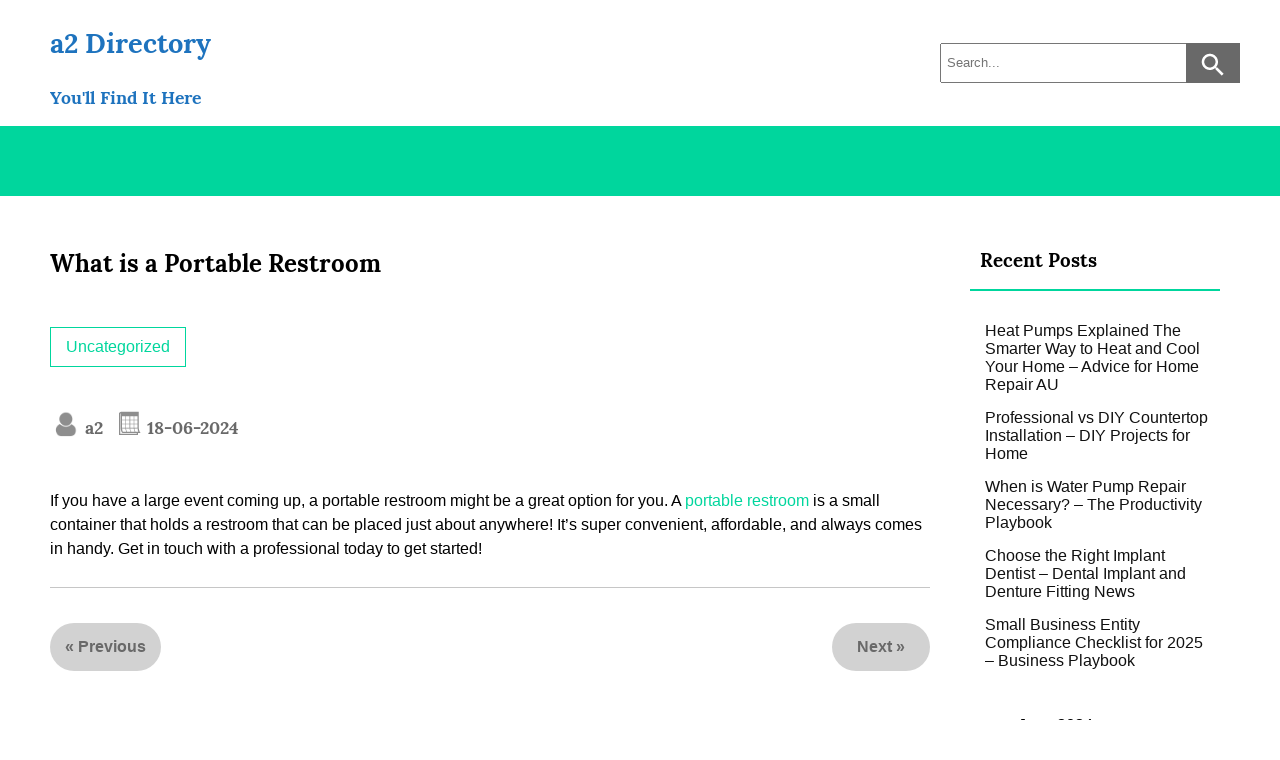

--- FILE ---
content_type: text/html; charset=UTF-8
request_url: https://a2dir.com/2024/06/18/what-is-a-portable-restroom/
body_size: 10188
content:
<!DOCTYPE html>
<html lang="en-US" >
<head>
    <meta charset="UTF-8">
    <meta name="viewport" content="width=device-width, initial-scale=1.0">
    <meta http-equiv="X-UA-Compatible" content="ie=edge">
    <!-- Adds scripts in heads -->
    <meta name='robots' content='index, follow, max-image-preview:large, max-snippet:-1, max-video-preview:-1' />

	<!-- This site is optimized with the Yoast SEO plugin v26.8 - https://yoast.com/product/yoast-seo-wordpress/ -->
	<title>What is a Portable Restroom - a2 Directory</title>
	<link rel="canonical" href="https://a2dir.com/2024/06/18/what-is-a-portable-restroom/" />
	<meta property="og:locale" content="en_US" />
	<meta property="og:type" content="article" />
	<meta property="og:title" content="What is a Portable Restroom - a2 Directory" />
	<meta property="og:description" content="If you have a large event coming up, a portable restroom might be a great option for you. A portable restroom is a small container that holds a restroom that can be placed just about anywhere! It&#8217;s super convenient, affordable, and always comes in handy. Get in touch with a professional today to get started!" />
	<meta property="og:url" content="https://a2dir.com/2024/06/18/what-is-a-portable-restroom/" />
	<meta property="og:site_name" content="a2 Directory" />
	<meta property="article:published_time" content="2024-06-18T16:02:52+00:00" />
	<meta property="article:modified_time" content="2024-06-18T16:02:54+00:00" />
	<meta name="author" content="a2" />
	<meta name="twitter:card" content="summary_large_image" />
	<meta name="twitter:label1" content="Written by" />
	<meta name="twitter:data1" content="a2" />
	<meta name="twitter:label2" content="Est. reading time" />
	<meta name="twitter:data2" content="1 minute" />
	<script type="application/ld+json" class="yoast-schema-graph">{"@context":"https://schema.org","@graph":[{"@type":"Article","@id":"https://a2dir.com/2024/06/18/what-is-a-portable-restroom/#article","isPartOf":{"@id":"https://a2dir.com/2024/06/18/what-is-a-portable-restroom/"},"author":{"name":"a2","@id":"https://a2dir.com/#/schema/person/7dbd8c7378346f07ae93dfe37f38bee8"},"headline":"What is a Portable Restroom","datePublished":"2024-06-18T16:02:52+00:00","dateModified":"2024-06-18T16:02:54+00:00","mainEntityOfPage":{"@id":"https://a2dir.com/2024/06/18/what-is-a-portable-restroom/"},"wordCount":60,"commentCount":0,"inLanguage":"en-US","potentialAction":[{"@type":"CommentAction","name":"Comment","target":["https://a2dir.com/2024/06/18/what-is-a-portable-restroom/#respond"]}]},{"@type":"WebPage","@id":"https://a2dir.com/2024/06/18/what-is-a-portable-restroom/","url":"https://a2dir.com/2024/06/18/what-is-a-portable-restroom/","name":"What is a Portable Restroom - a2 Directory","isPartOf":{"@id":"https://a2dir.com/#website"},"datePublished":"2024-06-18T16:02:52+00:00","dateModified":"2024-06-18T16:02:54+00:00","author":{"@id":"https://a2dir.com/#/schema/person/7dbd8c7378346f07ae93dfe37f38bee8"},"breadcrumb":{"@id":"https://a2dir.com/2024/06/18/what-is-a-portable-restroom/#breadcrumb"},"inLanguage":"en-US","potentialAction":[{"@type":"ReadAction","target":["https://a2dir.com/2024/06/18/what-is-a-portable-restroom/"]}]},{"@type":"BreadcrumbList","@id":"https://a2dir.com/2024/06/18/what-is-a-portable-restroom/#breadcrumb","itemListElement":[{"@type":"ListItem","position":1,"name":"Home","item":"https://a2dir.com/"},{"@type":"ListItem","position":2,"name":"What is a Portable Restroom"}]},{"@type":"WebSite","@id":"https://a2dir.com/#website","url":"https://a2dir.com/","name":"a2 Directory","description":"You&#039;ll Find It Here","potentialAction":[{"@type":"SearchAction","target":{"@type":"EntryPoint","urlTemplate":"https://a2dir.com/?s={search_term_string}"},"query-input":{"@type":"PropertyValueSpecification","valueRequired":true,"valueName":"search_term_string"}}],"inLanguage":"en-US"},{"@type":"Person","@id":"https://a2dir.com/#/schema/person/7dbd8c7378346f07ae93dfe37f38bee8","name":"a2","image":{"@type":"ImageObject","inLanguage":"en-US","@id":"https://a2dir.com/#/schema/person/image/","url":"https://secure.gravatar.com/avatar/113ee0676381dae4354305e9821d9a9538d12e242be37ecd086c436f1656e5e6?s=96&d=mm&r=g","contentUrl":"https://secure.gravatar.com/avatar/113ee0676381dae4354305e9821d9a9538d12e242be37ecd086c436f1656e5e6?s=96&d=mm&r=g","caption":"a2"},"sameAs":["https://a2dir.com"],"url":"https://a2dir.com/author/a2/"}]}</script>
	<!-- / Yoast SEO plugin. -->


<link rel="alternate" type="application/rss+xml" title="a2 Directory &raquo; Feed" href="https://a2dir.com/feed/" />
<link rel="alternate" type="application/rss+xml" title="a2 Directory &raquo; Comments Feed" href="https://a2dir.com/comments/feed/" />
<link rel="alternate" type="application/rss+xml" title="a2 Directory &raquo; What is a Portable Restroom Comments Feed" href="https://a2dir.com/2024/06/18/what-is-a-portable-restroom/feed/" />
<link rel="alternate" title="oEmbed (JSON)" type="application/json+oembed" href="https://a2dir.com/wp-json/oembed/1.0/embed?url=https%3A%2F%2Fa2dir.com%2F2024%2F06%2F18%2Fwhat-is-a-portable-restroom%2F" />
<link rel="alternate" title="oEmbed (XML)" type="text/xml+oembed" href="https://a2dir.com/wp-json/oembed/1.0/embed?url=https%3A%2F%2Fa2dir.com%2F2024%2F06%2F18%2Fwhat-is-a-portable-restroom%2F&#038;format=xml" />
<style id='wp-img-auto-sizes-contain-inline-css' type='text/css'>
img:is([sizes=auto i],[sizes^="auto," i]){contain-intrinsic-size:3000px 1500px}
/*# sourceURL=wp-img-auto-sizes-contain-inline-css */
</style>
<style id='wp-emoji-styles-inline-css' type='text/css'>

	img.wp-smiley, img.emoji {
		display: inline !important;
		border: none !important;
		box-shadow: none !important;
		height: 1em !important;
		width: 1em !important;
		margin: 0 0.07em !important;
		vertical-align: -0.1em !important;
		background: none !important;
		padding: 0 !important;
	}
/*# sourceURL=wp-emoji-styles-inline-css */
</style>
<style id='wp-block-library-inline-css' type='text/css'>
:root{--wp-block-synced-color:#7a00df;--wp-block-synced-color--rgb:122,0,223;--wp-bound-block-color:var(--wp-block-synced-color);--wp-editor-canvas-background:#ddd;--wp-admin-theme-color:#007cba;--wp-admin-theme-color--rgb:0,124,186;--wp-admin-theme-color-darker-10:#006ba1;--wp-admin-theme-color-darker-10--rgb:0,107,160.5;--wp-admin-theme-color-darker-20:#005a87;--wp-admin-theme-color-darker-20--rgb:0,90,135;--wp-admin-border-width-focus:2px}@media (min-resolution:192dpi){:root{--wp-admin-border-width-focus:1.5px}}.wp-element-button{cursor:pointer}:root .has-very-light-gray-background-color{background-color:#eee}:root .has-very-dark-gray-background-color{background-color:#313131}:root .has-very-light-gray-color{color:#eee}:root .has-very-dark-gray-color{color:#313131}:root .has-vivid-green-cyan-to-vivid-cyan-blue-gradient-background{background:linear-gradient(135deg,#00d084,#0693e3)}:root .has-purple-crush-gradient-background{background:linear-gradient(135deg,#34e2e4,#4721fb 50%,#ab1dfe)}:root .has-hazy-dawn-gradient-background{background:linear-gradient(135deg,#faaca8,#dad0ec)}:root .has-subdued-olive-gradient-background{background:linear-gradient(135deg,#fafae1,#67a671)}:root .has-atomic-cream-gradient-background{background:linear-gradient(135deg,#fdd79a,#004a59)}:root .has-nightshade-gradient-background{background:linear-gradient(135deg,#330968,#31cdcf)}:root .has-midnight-gradient-background{background:linear-gradient(135deg,#020381,#2874fc)}:root{--wp--preset--font-size--normal:16px;--wp--preset--font-size--huge:42px}.has-regular-font-size{font-size:1em}.has-larger-font-size{font-size:2.625em}.has-normal-font-size{font-size:var(--wp--preset--font-size--normal)}.has-huge-font-size{font-size:var(--wp--preset--font-size--huge)}.has-text-align-center{text-align:center}.has-text-align-left{text-align:left}.has-text-align-right{text-align:right}.has-fit-text{white-space:nowrap!important}#end-resizable-editor-section{display:none}.aligncenter{clear:both}.items-justified-left{justify-content:flex-start}.items-justified-center{justify-content:center}.items-justified-right{justify-content:flex-end}.items-justified-space-between{justify-content:space-between}.screen-reader-text{border:0;clip-path:inset(50%);height:1px;margin:-1px;overflow:hidden;padding:0;position:absolute;width:1px;word-wrap:normal!important}.screen-reader-text:focus{background-color:#ddd;clip-path:none;color:#444;display:block;font-size:1em;height:auto;left:5px;line-height:normal;padding:15px 23px 14px;text-decoration:none;top:5px;width:auto;z-index:100000}html :where(.has-border-color){border-style:solid}html :where([style*=border-top-color]){border-top-style:solid}html :where([style*=border-right-color]){border-right-style:solid}html :where([style*=border-bottom-color]){border-bottom-style:solid}html :where([style*=border-left-color]){border-left-style:solid}html :where([style*=border-width]){border-style:solid}html :where([style*=border-top-width]){border-top-style:solid}html :where([style*=border-right-width]){border-right-style:solid}html :where([style*=border-bottom-width]){border-bottom-style:solid}html :where([style*=border-left-width]){border-left-style:solid}html :where(img[class*=wp-image-]){height:auto;max-width:100%}:where(figure){margin:0 0 1em}html :where(.is-position-sticky){--wp-admin--admin-bar--position-offset:var(--wp-admin--admin-bar--height,0px)}@media screen and (max-width:600px){html :where(.is-position-sticky){--wp-admin--admin-bar--position-offset:0px}}

/*# sourceURL=wp-block-library-inline-css */
</style><style id='global-styles-inline-css' type='text/css'>
:root{--wp--preset--aspect-ratio--square: 1;--wp--preset--aspect-ratio--4-3: 4/3;--wp--preset--aspect-ratio--3-4: 3/4;--wp--preset--aspect-ratio--3-2: 3/2;--wp--preset--aspect-ratio--2-3: 2/3;--wp--preset--aspect-ratio--16-9: 16/9;--wp--preset--aspect-ratio--9-16: 9/16;--wp--preset--color--black: #000000;--wp--preset--color--cyan-bluish-gray: #abb8c3;--wp--preset--color--white: #ffffff;--wp--preset--color--pale-pink: #f78da7;--wp--preset--color--vivid-red: #cf2e2e;--wp--preset--color--luminous-vivid-orange: #ff6900;--wp--preset--color--luminous-vivid-amber: #fcb900;--wp--preset--color--light-green-cyan: #7bdcb5;--wp--preset--color--vivid-green-cyan: #00d084;--wp--preset--color--pale-cyan-blue: #8ed1fc;--wp--preset--color--vivid-cyan-blue: #0693e3;--wp--preset--color--vivid-purple: #9b51e0;--wp--preset--gradient--vivid-cyan-blue-to-vivid-purple: linear-gradient(135deg,rgb(6,147,227) 0%,rgb(155,81,224) 100%);--wp--preset--gradient--light-green-cyan-to-vivid-green-cyan: linear-gradient(135deg,rgb(122,220,180) 0%,rgb(0,208,130) 100%);--wp--preset--gradient--luminous-vivid-amber-to-luminous-vivid-orange: linear-gradient(135deg,rgb(252,185,0) 0%,rgb(255,105,0) 100%);--wp--preset--gradient--luminous-vivid-orange-to-vivid-red: linear-gradient(135deg,rgb(255,105,0) 0%,rgb(207,46,46) 100%);--wp--preset--gradient--very-light-gray-to-cyan-bluish-gray: linear-gradient(135deg,rgb(238,238,238) 0%,rgb(169,184,195) 100%);--wp--preset--gradient--cool-to-warm-spectrum: linear-gradient(135deg,rgb(74,234,220) 0%,rgb(151,120,209) 20%,rgb(207,42,186) 40%,rgb(238,44,130) 60%,rgb(251,105,98) 80%,rgb(254,248,76) 100%);--wp--preset--gradient--blush-light-purple: linear-gradient(135deg,rgb(255,206,236) 0%,rgb(152,150,240) 100%);--wp--preset--gradient--blush-bordeaux: linear-gradient(135deg,rgb(254,205,165) 0%,rgb(254,45,45) 50%,rgb(107,0,62) 100%);--wp--preset--gradient--luminous-dusk: linear-gradient(135deg,rgb(255,203,112) 0%,rgb(199,81,192) 50%,rgb(65,88,208) 100%);--wp--preset--gradient--pale-ocean: linear-gradient(135deg,rgb(255,245,203) 0%,rgb(182,227,212) 50%,rgb(51,167,181) 100%);--wp--preset--gradient--electric-grass: linear-gradient(135deg,rgb(202,248,128) 0%,rgb(113,206,126) 100%);--wp--preset--gradient--midnight: linear-gradient(135deg,rgb(2,3,129) 0%,rgb(40,116,252) 100%);--wp--preset--font-size--small: 13px;--wp--preset--font-size--medium: 20px;--wp--preset--font-size--large: 36px;--wp--preset--font-size--x-large: 42px;--wp--preset--spacing--20: 0.44rem;--wp--preset--spacing--30: 0.67rem;--wp--preset--spacing--40: 1rem;--wp--preset--spacing--50: 1.5rem;--wp--preset--spacing--60: 2.25rem;--wp--preset--spacing--70: 3.38rem;--wp--preset--spacing--80: 5.06rem;--wp--preset--shadow--natural: 6px 6px 9px rgba(0, 0, 0, 0.2);--wp--preset--shadow--deep: 12px 12px 50px rgba(0, 0, 0, 0.4);--wp--preset--shadow--sharp: 6px 6px 0px rgba(0, 0, 0, 0.2);--wp--preset--shadow--outlined: 6px 6px 0px -3px rgb(255, 255, 255), 6px 6px rgb(0, 0, 0);--wp--preset--shadow--crisp: 6px 6px 0px rgb(0, 0, 0);}:where(.is-layout-flex){gap: 0.5em;}:where(.is-layout-grid){gap: 0.5em;}body .is-layout-flex{display: flex;}.is-layout-flex{flex-wrap: wrap;align-items: center;}.is-layout-flex > :is(*, div){margin: 0;}body .is-layout-grid{display: grid;}.is-layout-grid > :is(*, div){margin: 0;}:where(.wp-block-columns.is-layout-flex){gap: 2em;}:where(.wp-block-columns.is-layout-grid){gap: 2em;}:where(.wp-block-post-template.is-layout-flex){gap: 1.25em;}:where(.wp-block-post-template.is-layout-grid){gap: 1.25em;}.has-black-color{color: var(--wp--preset--color--black) !important;}.has-cyan-bluish-gray-color{color: var(--wp--preset--color--cyan-bluish-gray) !important;}.has-white-color{color: var(--wp--preset--color--white) !important;}.has-pale-pink-color{color: var(--wp--preset--color--pale-pink) !important;}.has-vivid-red-color{color: var(--wp--preset--color--vivid-red) !important;}.has-luminous-vivid-orange-color{color: var(--wp--preset--color--luminous-vivid-orange) !important;}.has-luminous-vivid-amber-color{color: var(--wp--preset--color--luminous-vivid-amber) !important;}.has-light-green-cyan-color{color: var(--wp--preset--color--light-green-cyan) !important;}.has-vivid-green-cyan-color{color: var(--wp--preset--color--vivid-green-cyan) !important;}.has-pale-cyan-blue-color{color: var(--wp--preset--color--pale-cyan-blue) !important;}.has-vivid-cyan-blue-color{color: var(--wp--preset--color--vivid-cyan-blue) !important;}.has-vivid-purple-color{color: var(--wp--preset--color--vivid-purple) !important;}.has-black-background-color{background-color: var(--wp--preset--color--black) !important;}.has-cyan-bluish-gray-background-color{background-color: var(--wp--preset--color--cyan-bluish-gray) !important;}.has-white-background-color{background-color: var(--wp--preset--color--white) !important;}.has-pale-pink-background-color{background-color: var(--wp--preset--color--pale-pink) !important;}.has-vivid-red-background-color{background-color: var(--wp--preset--color--vivid-red) !important;}.has-luminous-vivid-orange-background-color{background-color: var(--wp--preset--color--luminous-vivid-orange) !important;}.has-luminous-vivid-amber-background-color{background-color: var(--wp--preset--color--luminous-vivid-amber) !important;}.has-light-green-cyan-background-color{background-color: var(--wp--preset--color--light-green-cyan) !important;}.has-vivid-green-cyan-background-color{background-color: var(--wp--preset--color--vivid-green-cyan) !important;}.has-pale-cyan-blue-background-color{background-color: var(--wp--preset--color--pale-cyan-blue) !important;}.has-vivid-cyan-blue-background-color{background-color: var(--wp--preset--color--vivid-cyan-blue) !important;}.has-vivid-purple-background-color{background-color: var(--wp--preset--color--vivid-purple) !important;}.has-black-border-color{border-color: var(--wp--preset--color--black) !important;}.has-cyan-bluish-gray-border-color{border-color: var(--wp--preset--color--cyan-bluish-gray) !important;}.has-white-border-color{border-color: var(--wp--preset--color--white) !important;}.has-pale-pink-border-color{border-color: var(--wp--preset--color--pale-pink) !important;}.has-vivid-red-border-color{border-color: var(--wp--preset--color--vivid-red) !important;}.has-luminous-vivid-orange-border-color{border-color: var(--wp--preset--color--luminous-vivid-orange) !important;}.has-luminous-vivid-amber-border-color{border-color: var(--wp--preset--color--luminous-vivid-amber) !important;}.has-light-green-cyan-border-color{border-color: var(--wp--preset--color--light-green-cyan) !important;}.has-vivid-green-cyan-border-color{border-color: var(--wp--preset--color--vivid-green-cyan) !important;}.has-pale-cyan-blue-border-color{border-color: var(--wp--preset--color--pale-cyan-blue) !important;}.has-vivid-cyan-blue-border-color{border-color: var(--wp--preset--color--vivid-cyan-blue) !important;}.has-vivid-purple-border-color{border-color: var(--wp--preset--color--vivid-purple) !important;}.has-vivid-cyan-blue-to-vivid-purple-gradient-background{background: var(--wp--preset--gradient--vivid-cyan-blue-to-vivid-purple) !important;}.has-light-green-cyan-to-vivid-green-cyan-gradient-background{background: var(--wp--preset--gradient--light-green-cyan-to-vivid-green-cyan) !important;}.has-luminous-vivid-amber-to-luminous-vivid-orange-gradient-background{background: var(--wp--preset--gradient--luminous-vivid-amber-to-luminous-vivid-orange) !important;}.has-luminous-vivid-orange-to-vivid-red-gradient-background{background: var(--wp--preset--gradient--luminous-vivid-orange-to-vivid-red) !important;}.has-very-light-gray-to-cyan-bluish-gray-gradient-background{background: var(--wp--preset--gradient--very-light-gray-to-cyan-bluish-gray) !important;}.has-cool-to-warm-spectrum-gradient-background{background: var(--wp--preset--gradient--cool-to-warm-spectrum) !important;}.has-blush-light-purple-gradient-background{background: var(--wp--preset--gradient--blush-light-purple) !important;}.has-blush-bordeaux-gradient-background{background: var(--wp--preset--gradient--blush-bordeaux) !important;}.has-luminous-dusk-gradient-background{background: var(--wp--preset--gradient--luminous-dusk) !important;}.has-pale-ocean-gradient-background{background: var(--wp--preset--gradient--pale-ocean) !important;}.has-electric-grass-gradient-background{background: var(--wp--preset--gradient--electric-grass) !important;}.has-midnight-gradient-background{background: var(--wp--preset--gradient--midnight) !important;}.has-small-font-size{font-size: var(--wp--preset--font-size--small) !important;}.has-medium-font-size{font-size: var(--wp--preset--font-size--medium) !important;}.has-large-font-size{font-size: var(--wp--preset--font-size--large) !important;}.has-x-large-font-size{font-size: var(--wp--preset--font-size--x-large) !important;}
/*# sourceURL=global-styles-inline-css */
</style>

<style id='classic-theme-styles-inline-css' type='text/css'>
/*! This file is auto-generated */
.wp-block-button__link{color:#fff;background-color:#32373c;border-radius:9999px;box-shadow:none;text-decoration:none;padding:calc(.667em + 2px) calc(1.333em + 2px);font-size:1.125em}.wp-block-file__button{background:#32373c;color:#fff;text-decoration:none}
/*# sourceURL=/wp-includes/css/classic-themes.min.css */
</style>
<link rel='stylesheet' id='jlbestblog_style-css' href='https://a2dir.com/wp-content/themes/jl-best-blog/style.css?ver=6.9' type='text/css' media='all' />
<link rel='stylesheet' id='wp-block-paragraph-css' href='https://a2dir.com/wp-includes/blocks/paragraph/style.min.css?ver=6.9' type='text/css' media='all' />
<link rel="https://api.w.org/" href="https://a2dir.com/wp-json/" /><link rel="alternate" title="JSON" type="application/json" href="https://a2dir.com/wp-json/wp/v2/posts/1850" /><link rel="EditURI" type="application/rsd+xml" title="RSD" href="https://a2dir.com/xmlrpc.php?rsd" />
<meta name="generator" content="WordPress 6.9" />
<link rel='shortlink' href='https://a2dir.com/?p=1850' />
            <style>
                .page-numbers {
                    border: 1px solid #00d69d;
                }
                .page-numbers:hover {
                    background-color: #00d69d;
                    text-decoration: none;
                }
                .current {
                    background-color: #00d69d;
                }
                .dots:hover {
                    background-color: unset;
                }
                .menu-item, .page-item, .page_item {
                    color: #1e73be;
                }
                a {
                    color: #00d69d;
                }
                a:hover {
                    color: #515151;
                }
                .wp-block-button .wp-block-button__link:not(.has-background) {
                    color: #00d69d;
                    border: 2px solid #00d69d;
                    background-color: transparent;
                }
                .wp-block-button .wp-block-button__link:not(.has-background):hover {
                    color: #1e73be;
                    border: 2px solid #00d69d;
                    background-color: #00d69d;
                }
                .wp-block-button.is-style-outline > .wp-block-button__link:not(.has-text-color) {
                    color: #00d69d;
                }
                .wp-block-button.is-style-outline > .wp-block-button__link:not(.has-text-color):hover {
                    color: #1e73be;
                    background-color: #00d69d;
                }
                .menu-navigation .menu-item a:hover, .menu-navigation .page-item a:hover, .menu-navigation .page_item a:hover {
                    color: #515151;
                }
                .section > h2 a:hover {
                    color: #515151;
                }
                .current-menu-item > a {
                    color: #515151;
                }
                .menu-navigation .sub-menu, .menu-navigation .children {
                    background-color: #00d69d;
                }
                .widget-title {
                    border-bottom: 2px solid #00d69d;
                }
                .submit {
                    border: 2px solid #00d69d;
                    color: #00d69d;
                }
                .submit:hover {
                    background-color: #00d69d;
                    border: 2px solid transparent;
                    color: #1e73be;
                }
                .submit:focus:hover {
                    color: #00d69d;
                }
                .read-more-button:hover {
                    background-color: #00d69d;
                }
                .post-categories a {
                    border: 1px solid #00d69d;
                }
                .post-categories a:hover {
                    color: #1e73be;
                    background-color: #00d69d;
                }
                .wp-block-embed-twitter, .wp-block-embed-facebook {
                    border-bottom: 2px solid #00d69d;
                }
                                .main-content--section {
                    max-width: calc( 100% - 300px);
                }
                                blockquote,
                .wp-block-quote,
                .wp-block-separator {
                    --jlbestblog-theme-color: #00d69d                }
            </style>
         
</head>
<body class="wp-singular post-template-default single single-post postid-1850 single-format-standard wp-theme-jl-best-blog" >
        <div class="main-container">
        <a class="skip-link screen-reader-text" href="#main-content--section">
        Skip to content</a>
        <!-- displaying header image depends of page type -->
         <header class="header">             <!-- Top menu desktop -->
            <div class="top-menu container">
                            </div>
            <!-- mobile navigation -->
            <div class="mobile-menu-container" style="background-color: #00d69d">
                <button class="mobile-menu-icon" id="mobile-menu-icon">
                    <span class="mobile-menu-icon-strip"></span>
                    <span class="mobile-menu-icon-strip"></span>
                    <span class="mobile-menu-icon-strip"></span>
                </button>
            </div>
            <nav id="navigation" class="menu-navigation mobile-navigation" style="background-color: #00d69d">
                <div class="menu"></div>
            </nav>
            <!-- headder title -->
            <div class="header-title container">
                <!-- displaying logo -->
                                <!-- displaying site title and description -->
                <div class="title">
                                        <a href="https://a2dir.com" class="header-text">
                            <div>
                                <h1 style="color: #1e73be">a2 Directory</h1>
                                <h2 style="color: #1e73be">You&#039;ll Find It Here</h2>
                            </div>   
                        </a>                        
                                    <!-- displaying search form -->
                <form role="search" method="get" class="search-form" action="https://a2dir.com/">
	<input type="search"  class="search-input" placeholder="Search..." value="" name="s" />
	<button type="submit" class="search-submit"><img src="https://a2dir.com/wp-content/themes/jl-best-blog/inc/images/search-icon.svg" alt="search-icon"></button>
</form>                </div>
            </div>
            <!-- desktop navigation -->
            <nav class="menu-navigation desktop-navigation" style="background-color: #00d69d">
                <div class="menu"></div>
            </nav>
            <!-- display header image container depends on page type -->
                        <!-- Top menu mobile -->
            <div class="top-menu top-menu-mobile container">
                            </div>
        </header>
<div class="content">

    <div class="main-content container">
        
    <!-- left column -->
        <!-- main content -->
    <main id="main-content--section"
            class="main-content-section main-content-one-sidebar    ">
                            <article id="post-1850" class="article article-single post-1850 post type-post status-publish format-standard hentry category-uncategorized">
                    <section class='section full-article-content'>                        <h2><a href='https://a2dir.com/2024/06/18/what-is-a-portable-restroom/'> What is a Portable Restroom </a></h2>
                                                                                <div class="post-categories">
                                <a href="https://a2dir.com/category/uncategorized/" rel="category tag">Uncategorized</a>                            </div>
                                                        <div class='post-meta'>
                                <div class='meta-author'><a href='https://a2dir.com/author/a2/'> a2 </a></div>
                                <div class='meta-date'><a href='https://a2dir.com/2024/06'> 18-06-2024 </a></div>
                            </div>
                            
<p>If you have a large event coming up, a portable restroom might be a great option for you. A <a href="https://www.google.com/maps/place/VannGo+Luxury+Mobile+Restrooms+%26+Portable+Solutions/@35.9586842,-86.3783583,17z/data=!3m1!4b1!4m6!3m5!1s0x886407fce485f7d9:0xcbb1ab6f1a6c8497!8m2!3d35.9586842!4d-86.3783583!16s%2Fg%2F11hbnvwb2s?entry=ttu">portable restroom</a> is a small container that holds a restroom that can be placed just about anywhere! It&#8217;s super convenient, affordable, and always comes in handy. Get in touch with a professional today to get started!</p>
</section></article>                    <!-- post navigation -->
                    <div class="prev-next-post-navigation">
                                                    <div class="prev-post-link post-link">
                                &laquo; <a href="https://a2dir.com/2024/06/14/what-to-do-if-youve-experienced-water-damage/" rel="prev">Previous</a>                            </div>
                                                                            <div class="next-post-link post-link">
                                <a href="https://a2dir.com/2024/06/19/how-to-find-a-local-bathroom-contractor/" rel="next">Next</a> &raquo;                            </div>
                                            </div>
                    	<div id="respond" class="comment-respond">
		<h3 id="reply-title" class="comment-reply-title">Leave a Reply <small><a rel="nofollow" id="cancel-comment-reply-link" href="/2024/06/18/what-is-a-portable-restroom/#respond" style="display:none;">Cancel reply</a></small></h3><form action="https://a2dir.com/wp-comments-post.php" method="post" id="commentform" class="comment-form"><p class="comment-notes"><span id="email-notes">Your email address will not be published.</span> <span class="required-field-message">Required fields are marked <span class="required">*</span></span></p><p class="comment-form-comment"><label for="comment">Comment <span class="required">*</span></label> <textarea id="comment" name="comment" cols="45" rows="8" maxlength="65525" required="required"></textarea></p><p class="comment-form-author"><label for="author">Name <span class="required">*</span></label> <input id="author" name="author" type="text" value="" size="30" maxlength="245" autocomplete="name" required="required" /></p>
<p class="comment-form-email"><label for="email">Email <span class="required">*</span></label> <input id="email" name="email" type="text" value="" size="30" maxlength="100" aria-describedby="email-notes" autocomplete="email" required="required" /></p>
<p class="comment-form-url"><label for="url">Website</label> <input id="url" name="url" type="text" value="" size="30" maxlength="200" autocomplete="url" /></p>
<p class="comment-form-cookies-consent"><input id="wp-comment-cookies-consent" name="wp-comment-cookies-consent" type="checkbox" value="yes" /> <label for="wp-comment-cookies-consent">Save my name, email, and website in this browser for the next time I comment.</label></p>
<p class="form-submit"><input name="submit" type="submit" id="submit" class="submit" value="Post Comment" /> <input type='hidden' name='comment_post_ID' value='1850' id='comment_post_ID' />
<input type='hidden' name='comment_parent' id='comment_parent' value='0' />
</p></form>	</div><!-- #respond -->
	    </main>
    <!-- right column -->
                <aside class="column column-right">
                
		<div id="recent-posts-2" class="widget widget_recent_entries">
		<h3 class="widget-title">Recent Posts</h3>
		<ul>
											<li>
					<a href="https://a2dir.com/2026/01/15/heat-pumps-explained-the-smarter-way-to-heat-and-cool-your-home-advice-for-home-repair-au/">Heat Pumps Explained The Smarter Way to Heat and Cool Your Home &#8211; Advice for Home Repair AU</a>
									</li>
											<li>
					<a href="https://a2dir.com/2026/01/15/professional-vs-diy-countertop-installation-diy-projects-for-home/">Professional vs DIY Countertop Installation &#8211; DIY Projects for Home</a>
									</li>
											<li>
					<a href="https://a2dir.com/2026/01/15/when-is-water-pump-repair-necessary-the-productivity-playbook/">When is Water Pump Repair Necessary? &#8211; The Productivity Playbook</a>
									</li>
											<li>
					<a href="https://a2dir.com/2026/01/15/choose-the-right-implant-dentist-dental-implant-and-denture-fitting-news/">Choose the Right Implant Dentist &#8211; Dental Implant and Denture Fitting News</a>
									</li>
											<li>
					<a href="https://a2dir.com/2026/01/15/small-business-entity-compliance-checklist-for-2025-business-playbook/">Small Business Entity Compliance Checklist for 2025 &#8211; Business Playbook</a>
									</li>
					</ul>

		</div><div id="calendar-2" class="widget widget_calendar"><div id="calendar_wrap" class="calendar_wrap"><table id="wp-calendar" class="wp-calendar-table">
	<caption>June 2024</caption>
	<thead>
	<tr>
		<th scope="col" aria-label="Monday">M</th>
		<th scope="col" aria-label="Tuesday">T</th>
		<th scope="col" aria-label="Wednesday">W</th>
		<th scope="col" aria-label="Thursday">T</th>
		<th scope="col" aria-label="Friday">F</th>
		<th scope="col" aria-label="Saturday">S</th>
		<th scope="col" aria-label="Sunday">S</th>
	</tr>
	</thead>
	<tbody>
	<tr>
		<td colspan="5" class="pad">&nbsp;</td><td><a href="https://a2dir.com/2024/06/01/" aria-label="Posts published on June 1, 2024">1</a></td><td>2</td>
	</tr>
	<tr>
		<td>3</td><td>4</td><td>5</td><td>6</td><td><a href="https://a2dir.com/2024/06/07/" aria-label="Posts published on June 7, 2024">7</a></td><td><a href="https://a2dir.com/2024/06/08/" aria-label="Posts published on June 8, 2024">8</a></td><td><a href="https://a2dir.com/2024/06/09/" aria-label="Posts published on June 9, 2024">9</a></td>
	</tr>
	<tr>
		<td>10</td><td><a href="https://a2dir.com/2024/06/11/" aria-label="Posts published on June 11, 2024">11</a></td><td>12</td><td>13</td><td><a href="https://a2dir.com/2024/06/14/" aria-label="Posts published on June 14, 2024">14</a></td><td>15</td><td>16</td>
	</tr>
	<tr>
		<td>17</td><td><a href="https://a2dir.com/2024/06/18/" aria-label="Posts published on June 18, 2024">18</a></td><td><a href="https://a2dir.com/2024/06/19/" aria-label="Posts published on June 19, 2024">19</a></td><td>20</td><td><a href="https://a2dir.com/2024/06/21/" aria-label="Posts published on June 21, 2024">21</a></td><td><a href="https://a2dir.com/2024/06/22/" aria-label="Posts published on June 22, 2024">22</a></td><td>23</td>
	</tr>
	<tr>
		<td><a href="https://a2dir.com/2024/06/24/" aria-label="Posts published on June 24, 2024">24</a></td><td><a href="https://a2dir.com/2024/06/25/" aria-label="Posts published on June 25, 2024">25</a></td><td>26</td><td>27</td><td><a href="https://a2dir.com/2024/06/28/" aria-label="Posts published on June 28, 2024">28</a></td><td>29</td><td>30</td>
	</tr>
	</tbody>
	</table><nav aria-label="Previous and next months" class="wp-calendar-nav">
		<span class="wp-calendar-nav-prev"><a href="https://a2dir.com/2024/05/">&laquo; May</a></span>
		<span class="pad">&nbsp;</span>
		<span class="wp-calendar-nav-next"><a href="https://a2dir.com/2024/07/">Jul &raquo;</a></span>
	</nav></div></div><div id="archives-2" class="widget widget_archive"><h3 class="widget-title">Archives</h3>
			<ul>
					<li><a href='https://a2dir.com/2026/01/'>January 2026</a></li>
	<li><a href='https://a2dir.com/2025/12/'>December 2025</a></li>
	<li><a href='https://a2dir.com/2025/11/'>November 2025</a></li>
	<li><a href='https://a2dir.com/2025/10/'>October 2025</a></li>
	<li><a href='https://a2dir.com/2025/09/'>September 2025</a></li>
	<li><a href='https://a2dir.com/2025/08/'>August 2025</a></li>
	<li><a href='https://a2dir.com/2025/07/'>July 2025</a></li>
	<li><a href='https://a2dir.com/2025/06/'>June 2025</a></li>
	<li><a href='https://a2dir.com/2025/05/'>May 2025</a></li>
	<li><a href='https://a2dir.com/2025/04/'>April 2025</a></li>
	<li><a href='https://a2dir.com/2025/03/'>March 2025</a></li>
	<li><a href='https://a2dir.com/2025/02/'>February 2025</a></li>
	<li><a href='https://a2dir.com/2025/01/'>January 2025</a></li>
	<li><a href='https://a2dir.com/2024/12/'>December 2024</a></li>
	<li><a href='https://a2dir.com/2024/11/'>November 2024</a></li>
	<li><a href='https://a2dir.com/2024/10/'>October 2024</a></li>
	<li><a href='https://a2dir.com/2024/09/'>September 2024</a></li>
	<li><a href='https://a2dir.com/2024/08/'>August 2024</a></li>
	<li><a href='https://a2dir.com/2024/07/'>July 2024</a></li>
	<li><a href='https://a2dir.com/2024/06/'>June 2024</a></li>
	<li><a href='https://a2dir.com/2024/05/'>May 2024</a></li>
	<li><a href='https://a2dir.com/2024/04/'>April 2024</a></li>
	<li><a href='https://a2dir.com/2024/03/'>March 2024</a></li>
	<li><a href='https://a2dir.com/2024/02/'>February 2024</a></li>
	<li><a href='https://a2dir.com/2024/01/'>January 2024</a></li>
	<li><a href='https://a2dir.com/2023/12/'>December 2023</a></li>
	<li><a href='https://a2dir.com/2023/11/'>November 2023</a></li>
	<li><a href='https://a2dir.com/2023/10/'>October 2023</a></li>
	<li><a href='https://a2dir.com/2023/09/'>September 2023</a></li>
	<li><a href='https://a2dir.com/2023/08/'>August 2023</a></li>
	<li><a href='https://a2dir.com/2023/07/'>July 2023</a></li>
	<li><a href='https://a2dir.com/2023/06/'>June 2023</a></li>
	<li><a href='https://a2dir.com/2023/05/'>May 2023</a></li>
	<li><a href='https://a2dir.com/2023/04/'>April 2023</a></li>
	<li><a href='https://a2dir.com/2023/03/'>March 2023</a></li>
	<li><a href='https://a2dir.com/2023/02/'>February 2023</a></li>
	<li><a href='https://a2dir.com/2023/01/'>January 2023</a></li>
	<li><a href='https://a2dir.com/2022/12/'>December 2022</a></li>
	<li><a href='https://a2dir.com/2022/11/'>November 2022</a></li>
	<li><a href='https://a2dir.com/2022/10/'>October 2022</a></li>
	<li><a href='https://a2dir.com/2022/09/'>September 2022</a></li>
	<li><a href='https://a2dir.com/2022/08/'>August 2022</a></li>
	<li><a href='https://a2dir.com/2022/07/'>July 2022</a></li>
	<li><a href='https://a2dir.com/2022/06/'>June 2022</a></li>
	<li><a href='https://a2dir.com/2022/05/'>May 2022</a></li>
	<li><a href='https://a2dir.com/2022/04/'>April 2022</a></li>
	<li><a href='https://a2dir.com/2022/03/'>March 2022</a></li>
	<li><a href='https://a2dir.com/2022/02/'>February 2022</a></li>
	<li><a href='https://a2dir.com/2022/01/'>January 2022</a></li>
	<li><a href='https://a2dir.com/2021/12/'>December 2021</a></li>
	<li><a href='https://a2dir.com/2021/11/'>November 2021</a></li>
	<li><a href='https://a2dir.com/2021/10/'>October 2021</a></li>
	<li><a href='https://a2dir.com/2021/09/'>September 2021</a></li>
	<li><a href='https://a2dir.com/2021/08/'>August 2021</a></li>
	<li><a href='https://a2dir.com/2021/07/'>July 2021</a></li>
	<li><a href='https://a2dir.com/2021/06/'>June 2021</a></li>
	<li><a href='https://a2dir.com/2021/05/'>May 2021</a></li>
	<li><a href='https://a2dir.com/2021/01/'>January 2021</a></li>
			</ul>

			</div><div id="categories-2" class="widget widget_categories"><h3 class="widget-title">Categories</h3>
			<ul>
					<li class="cat-item cat-item-2"><a href="https://a2dir.com/category/home/">Home</a>
</li>
	<li class="cat-item cat-item-1"><a href="https://a2dir.com/category/uncategorized/">Uncategorized</a>
</li>
			</ul>

			</div>            </aside>
            </div>

</div>

        <footer class="footer">
            <div class="container">
                <!-- Footer sidebars -->
                <div class="footer-sidebars-section">
                    <!-- sidebar 1 -->
                                        <!-- sidebar 2 -->
                                        <!-- sidebar 3 -->
                                    </div>
                <!-- social icons section -->
                                    <div class="social-icon-section">
                    <!-- facebook icon -->
                                        <!-- instagram icon -->
                                        <!-- twitter icon -->
                                        <!-- pinterest icon -->
                                        <!-- youtube icon -->
                                        <!-- whatsapp icon -->
                                        <!-- messenger icon -->
                                        <!-- linkedin icon -->
                                        </div>
                      <!-- end of social icons section -->
                <div class="footer-links-container">
                                        <p class="footer-link"><small>Theme made by: </small><a href="https://love-coding.pl/en" class="footer-theme-link">JL</a><small>, 
                    for:  <a href="https://a2dir.com" class="footer-theme-link">a2 Directory</a></small></p>
                </div>
            </div>
            
        </footer>

    </div>      <!-- main-container -->
    <script type="speculationrules">
{"prefetch":[{"source":"document","where":{"and":[{"href_matches":"/*"},{"not":{"href_matches":["/wp-*.php","/wp-admin/*","/wp-content/uploads/*","/wp-content/*","/wp-content/plugins/*","/wp-content/themes/jl-best-blog/*","/*\\?(.+)"]}},{"not":{"selector_matches":"a[rel~=\"nofollow\"]"}},{"not":{"selector_matches":".no-prefetch, .no-prefetch a"}}]},"eagerness":"conservative"}]}
</script>
<script type="text/javascript" src="https://a2dir.com/wp-content/themes/jl-best-blog/assets/js/script.js?ver=6.9" id="jlbestblog_script-js"></script>
<script type="text/javascript" src="https://a2dir.com/wp-includes/js/comment-reply.min.js?ver=6.9" id="comment-reply-js" async="async" data-wp-strategy="async" fetchpriority="low"></script>
<script id="wp-emoji-settings" type="application/json">
{"baseUrl":"https://s.w.org/images/core/emoji/17.0.2/72x72/","ext":".png","svgUrl":"https://s.w.org/images/core/emoji/17.0.2/svg/","svgExt":".svg","source":{"concatemoji":"https://a2dir.com/wp-includes/js/wp-emoji-release.min.js?ver=6.9"}}
</script>
<script type="module">
/* <![CDATA[ */
/*! This file is auto-generated */
const a=JSON.parse(document.getElementById("wp-emoji-settings").textContent),o=(window._wpemojiSettings=a,"wpEmojiSettingsSupports"),s=["flag","emoji"];function i(e){try{var t={supportTests:e,timestamp:(new Date).valueOf()};sessionStorage.setItem(o,JSON.stringify(t))}catch(e){}}function c(e,t,n){e.clearRect(0,0,e.canvas.width,e.canvas.height),e.fillText(t,0,0);t=new Uint32Array(e.getImageData(0,0,e.canvas.width,e.canvas.height).data);e.clearRect(0,0,e.canvas.width,e.canvas.height),e.fillText(n,0,0);const a=new Uint32Array(e.getImageData(0,0,e.canvas.width,e.canvas.height).data);return t.every((e,t)=>e===a[t])}function p(e,t){e.clearRect(0,0,e.canvas.width,e.canvas.height),e.fillText(t,0,0);var n=e.getImageData(16,16,1,1);for(let e=0;e<n.data.length;e++)if(0!==n.data[e])return!1;return!0}function u(e,t,n,a){switch(t){case"flag":return n(e,"\ud83c\udff3\ufe0f\u200d\u26a7\ufe0f","\ud83c\udff3\ufe0f\u200b\u26a7\ufe0f")?!1:!n(e,"\ud83c\udde8\ud83c\uddf6","\ud83c\udde8\u200b\ud83c\uddf6")&&!n(e,"\ud83c\udff4\udb40\udc67\udb40\udc62\udb40\udc65\udb40\udc6e\udb40\udc67\udb40\udc7f","\ud83c\udff4\u200b\udb40\udc67\u200b\udb40\udc62\u200b\udb40\udc65\u200b\udb40\udc6e\u200b\udb40\udc67\u200b\udb40\udc7f");case"emoji":return!a(e,"\ud83e\u1fac8")}return!1}function f(e,t,n,a){let r;const o=(r="undefined"!=typeof WorkerGlobalScope&&self instanceof WorkerGlobalScope?new OffscreenCanvas(300,150):document.createElement("canvas")).getContext("2d",{willReadFrequently:!0}),s=(o.textBaseline="top",o.font="600 32px Arial",{});return e.forEach(e=>{s[e]=t(o,e,n,a)}),s}function r(e){var t=document.createElement("script");t.src=e,t.defer=!0,document.head.appendChild(t)}a.supports={everything:!0,everythingExceptFlag:!0},new Promise(t=>{let n=function(){try{var e=JSON.parse(sessionStorage.getItem(o));if("object"==typeof e&&"number"==typeof e.timestamp&&(new Date).valueOf()<e.timestamp+604800&&"object"==typeof e.supportTests)return e.supportTests}catch(e){}return null}();if(!n){if("undefined"!=typeof Worker&&"undefined"!=typeof OffscreenCanvas&&"undefined"!=typeof URL&&URL.createObjectURL&&"undefined"!=typeof Blob)try{var e="postMessage("+f.toString()+"("+[JSON.stringify(s),u.toString(),c.toString(),p.toString()].join(",")+"));",a=new Blob([e],{type:"text/javascript"});const r=new Worker(URL.createObjectURL(a),{name:"wpTestEmojiSupports"});return void(r.onmessage=e=>{i(n=e.data),r.terminate(),t(n)})}catch(e){}i(n=f(s,u,c,p))}t(n)}).then(e=>{for(const n in e)a.supports[n]=e[n],a.supports.everything=a.supports.everything&&a.supports[n],"flag"!==n&&(a.supports.everythingExceptFlag=a.supports.everythingExceptFlag&&a.supports[n]);var t;a.supports.everythingExceptFlag=a.supports.everythingExceptFlag&&!a.supports.flag,a.supports.everything||((t=a.source||{}).concatemoji?r(t.concatemoji):t.wpemoji&&t.twemoji&&(r(t.twemoji),r(t.wpemoji)))});
//# sourceURL=https://a2dir.com/wp-includes/js/wp-emoji-loader.min.js
/* ]]> */
</script>
 
</body>
</html>

--- FILE ---
content_type: text/css
request_url: https://a2dir.com/wp-content/themes/jl-best-blog/style.css?ver=6.9
body_size: 6933
content:
/*
Theme Name: JL Best-Blog
Theme URI: https://github.com/JoannaLigenza/Wordpress-theme---JL-Best-Blog
Author: JL-lovecoding
Author URI: https://love-coding.pl/en
Description: Although JL Best-Blog is simple blog theme, it gives you great personalization options - from colors, through sidebars to header image and post meta. You can choose different settings for front page, single post, page and archives. You have at your disposal two menus (main-menu and top-menu), left and right sidebars and three footer sidebars. You can switch on/off header image, site title and description or header searchbar. You can use this theme for any blog type, because it has universial character.
Version: 3.1
Requires at least: 5.0
Tested up to: 6.9
Requires PHP: 7.0
License: GPL-3.0-or-later
License URI: https://www.gnu.org/licenses/gpl.html
Text Domain: jl-best-blog
Domain Path: /languages
Tags: blog, one-column, two-columns, three-columns, right-sidebar, left-sidebar, flexible-header, custom-colors, custom-header, custom-menu, custom-logo, editor-style, featured-images, footer-widgets, full-width-template, sticky-post, theme-options, threaded-comments, translation-ready
*/


/* //////////////////  Fonts  ////////////////////// */

/* lora-700 - latin-ext_latin */
@font-face {
  font-family: 'Lora';
  font-style: normal;
  font-weight: 700;
  src: url('inc/fonts/lora-v14-latin-ext_latin-700.eot'); /* IE9 Compat Modes */
  src: local('Lora Bold'), local('Lora-Bold'),
       url('inc/fonts/lora-v14-latin-ext_latin-700.eot?#iefix') format('embedded-opentype'), /* IE6-IE8 */
       url('inc/fonts/lora-v14-latin-ext_latin-700.woff2') format('woff2'), /* Super Modern Browsers */
       url('inc/fonts/lora-v14-latin-ext_latin-700.woff') format('woff'), /* Modern Browsers */
       url('inc/fonts/lora-v14-latin-ext_latin-700.ttf') format('truetype'), /* Safari, Android, iOS */
       url('inc/fonts/lora-v14-latin-ext_latin-700.svg#Lora') format('svg'); /* Legacy iOS */
}


/* //////////////////  GENERAL LAYOUT  ////////////////////// */

* {
    box-sizing: border-box;
}

html, body {
    font-family: Arial, Helvetica, sans-serif;
    font-size: 16px;
    margin: 0;
    padding: 0;
    background-color: #fff;
}

h1,
h1 a,
h2,
h2 a,
h3,
h3 a,
h4,
h4 a,
h5,
h5 a,
h6,
h6 a{
	font-family: Lora, Arial, serif;
    font-weight: 700;
	line-height: 1.5;
	margin: 0.83em 0;
    word-break: break-word;
}

p {
    line-height: 1.5em;
    word-break: break-word;
}

/* Links */
a {
    text-decoration: none;
}

a:hover {
    text-decoration: underline;
    outline: none;
    background-color: unset;
}

a:focus {
    outline: 1px groove #6a5acd;
    background-color: rgba(255, 255, 255, 0.2);
}

a:focus:hover {
    outline: none;
    background-color: unset;
}

input:focus {
    outline: 1px groove #6a5acd;
    background-color: rgba(106, 90, 205, 0.2);
}

/* Images */

body img {
    max-width: 100%;
    height: auto;
}

/* Select */
select {
    padding: 10px 5px;
    min-width: 280px;
}

select:focus {
    outline-color: #6a5acd;
    outline-style: groove;
    border: 1px solid #6a5acd;
}

/* Pre */
pre {
    overflow-x: auto;
    background-color: #efefef;
    padding: 20px;
    white-space: pre;
}

/* Embeded blocks */
.wp-block-embed {
    margin: 50px 0;
    max-width: 100%;
}

iframe { 
    width: 100%;
    max-width: 500px;
    min-width: unset !important;
    display: block;
    margin: 0 auto !important;
}

figcaption {
    text-align: center;
}

/* Definition Lists */
dt {
    font-weight: 700;
    line-height: 1.5em;
}

dd {
    line-height: 1.5em;
}

/* Tables */
th, tr, td {
    padding: 10px;
}

.calendar_wrap th, tr, td {
    padding: 2px;
}

.calendar_wrap a {
    text-decoration: underline;
}

/* Unordered and ordered Lists */
ul li, ol li {
    padding: 5px 0;
    word-break: break-word;
}

/* Main container */
.main-container {
    margin: 0;
    padding: 0;
    position: relative;
    min-height: 100vh;
}

.container {
    width: 100%;
    max-width: 1200px;
    margin: 0 auto;
}


/* //////////////////  HEADER  ////////////////////// */

.header {
    background-size: 1200px auto;
    background-repeat: no-repeat;
    background-position: top center;
    background-attachment: fixed;
    display: flex;
    flex-direction: column;
}

.mobile-menu-container {
    position: relative;
    width: 100%;
    height: 55px;
    display: none;
}

.mobile-menu-icon {
    position: absolute;
    top: 5px;
    right: 5px;
    width: 55px;
    height: 45px;
    background-color: transparent;
    border: none;
}

.mobile-menu-icon:focus {
    outline: 1px groove #6a5acd;
    background-color: rgba(255, 255, 255, 0.2);
}

.mobile-menu-icon:focus:hover {
    outline: none;
    background-color: unset;
}

.mobile-menu-icon-strip {
    width: 25px;
    height: 2px;
    margin: 3px;
    background-color: grey;
}

@media screen and (max-width: 768px) {
    .mobile-menu-container {
        display: block;
    }

    .mobile-menu-icon {
        display: flex;
        flex-direction: column;
        justify-content: center;
        align-items: center;
    }
}

/* Top menu layout */

.top-menu {
    background-color: #fff;
    position: relative;
}

.top-menu-mobile {
    display: none;
}

.mobile-top-menu-container {
    background-color: #fff;
    text-align: center;
    display: none;
}

.mobile-top-menu-container:focus {
    outline: 1px groove #6a5acd;
}

.top-menu * {
    max-width: unset;
}

.top-menu ul {
    margin: 0;
    padding: 0;
    text-align: right;
}

.top-menu ul li {
    list-style: none;
    display: inline-block;
    padding: 0;
    border-right: 1px solid #c6c6c6;
    color: #696969;
    font-size: 0.8em;
}

.top-menu ul li:last-child {
    border-right: none;
}

.top-menu ul li a {
    color: #696969;
    padding: 10px;
    padding-bottom: 20px;
}

.top-menu ul li a:hover {
    text-decoration: underline;
}

.top-menu .menu-item-has-children, .top-menu .page_item_has_children {
    position: relative;
    padding-right: 15px;
}

.top-menu .menu-item-has-children:after, .top-menu .page_item_has_children:after {
    content: url("inc/images/arrow-down.svg");
    width: 20px;
    height: 12px;
    position: absolute;
    top: 50%;  
    right: 0;  
    transform: translateY(-55%);
}

.top-menu .sub-menu, .top-menu .children {      
    width: 200px;
    margin: 0;
    padding: 0;
    padding-top: 10px;
    position: absolute;
    display: none;
    top: 15px;
    left: 0;
    z-index: 10;
    box-shadow: 0 10px 10px -5px;
    background-color: #fff;
}

.top-menu .sub-menu li, .top-menu .children li {
    display: block;
    text-align: left;
    padding: 0;
    border-right: none;
    font-size: inherit;
}

.top-menu .sub-menu li a, .top-menu .children li a {
    display: block;
    padding: 5px 10px;
}

.top-menu .menu-item-has-children:hover > ul {
    display: block;
}

.top-menu .menu-item-has-children:focus-within > ul {
    display: block;
}

.top-menu .sub-menu li ul, .top-menu .children li ul {
    left: -200px;
    top: 0;
    padding-top: 0;
}

@media screen and (max-width: 768px) {
    .mobile-top-menu-container {
        display: block;
    }

    .mobile-top-menu-container p {
        color: #515151;
        font-family: Lora, Arial, serif;
        margin: 0;
        padding: 16px;
        cursor: pointer;
    }

    .top-menu-class, .mobile-top-menu-class { 
        visibility: hidden;
        opacity: 0;
        overflow: hidden;
        max-height: 0;
        transition: max-height 0.2s;
    }

    .mobile-top-menu-container p span:after {
        content: url("inc/images/arrow-down.svg");
    }

    .mobile-top-menu-container p {
        color: #515151;
        font-family: Lora, Arial, serif;
    }

    .top-menu {
        display: none;
    }

    .top-menu-mobile {
        display: block;
    }

    .top-menu ul{
        text-align: left;
    }

    .top-menu ul li {
        display: block;
        padding: 0;
        border-right: none;
        /* border-bottom:  1px solid gray; */
    }

    .top-menu ul li a {
        display: block;
        padding: 10px;
        border-bottom: 1px solid gray;
    }

    .top-menu .sub-menu, .top-menu .children {
        display: block;
        position: static;
        width: 100%;
        box-shadow: unset;
        padding-left: 20px;
        padding-top: 0;
        /* border-top: 1px solid gray; */
    }

    .top-menu .sub-menu li, .top-menu .children li {
        padding: 0;
    }

    .top-menu .sub-menu li a, .top-menu .children li a {
        padding: 10px;
    }

    .top-menu .menu-item-has-children:after, .top-menu .page_item_has_children:after {
        content: "";
    }
}

/* Header title and logo layout */

.header-title {
    display: flex;
    background-color: #fff;
}

.logo {
    margin: 20px;
    margin-left: 0;
    display: flex;
    justify-content: center;
    align-items: center;
}

.title {
    width: 100%;
    display: flex;
    justify-content: space-between;
}

.header-text {
    color: #111;
    display: flex;
    align-items: center;
    padding: 0 10px;
    padding-right: 30px;
}

.header-text:hover {
    color: unset;
    text-decoration: none;
}

.title h1 {
    font-size: 1.7em;
}

.title h2 {
    font-size: 1.1em;
}

#site-header {
    width: 100%;
    height: 350px;
    overflow: hidden;
    background: transparent;
}

#site-header img {
    max-width: 1200px;
    width: 100%;
    height: auto;
}

@media screen and (max-width: 1220px) {
    .logo {
        margin-left: 10px;
    }
}

@media screen and (max-width: 991px) {
    .logo {
        height: 100px;
        width: auto;
    }

    .logo img {
        width: auto;
        max-width: unset;
        height: 100px;
    }

    .title {
        flex-direction: column;
    }
}

@media screen and (max-width: 576px) {
   .logo {
        display: none;
    }

    .title h2 {
        font-size: 1.3em;
    }

    .title h5 {
       display: none;
    }
}

/* Search form */

.search-form, .wp-block-search {
    position: relative;
    display: flex;
    align-items: center;
}

.wp-block-search label {
    padding: 10px 0;
}

.search-input, .wp-block-search__input {
    padding: 10px 5px;
    min-width: 300px;
    width: 100%;
    height: 40px;
}

.search-input:focus, .wp-block-search__input:focus {
    outline: none;
    border: 2px solid #696969;
}

.search-submit, .wp-block-search__button {
    padding: 0 10px;
    position: absolute;
    right: 0;
    background-color: #696969;
    border: 2px solid transparent;
    height: 40px;
    display: flex;
    justify-content: center;
    align-items: center;
    cursor: pointer;
} 

.wp-block-search__button {
    padding: 4px 30px;
    top: 38px;
    color: #fff;
}

.search-submit:focus, .wp-block-search__button:focus {
    outline: none;
    background-color: #A0A0A0;
    border: 2px solid #696969;
}

.search-submit img {
    position: relative;
    top: 2px;
}

@media screen and (max-width: 1220px) {
    .search-form {
        margin: 10px;
    }
}

@media screen and (max-width: 991px) {
    .search-form {
        max-width: 500px;
        margin: 10px;
    }
}

@media screen and (max-width: 335px) {
    .search-input, .wp-block-search__input {
        min-width: 250px;
        width: unset;
    }
}


/* Main menu */

.menu-navigation {
    margin-bottom: 20px;
    min-height: 70px;
    height: auto;
}

.mobile-navigation {
    display: none;    
}

.menu-navigation * {
    max-width: unset;
}

.menu-navigation li {
    padding: 0;
}

.menu {
    text-align: center;
    padding: 0;
    width: 100%;
    max-width: 1200px;
    margin: 0 auto;
}

.menu-navigation .menu-item, .menu-navigation .page-item, .menu-navigation .page_item {
    list-style: none;
    display: inline-block;
    position: relative;
}

.menu-navigation .menu-item a, .menu-navigation .page-item a, .menu-navigation .page_item a {
    display: inline-block;
    padding: 30px 15px;
    color: inherit;
    font-weight: 700;
    text-transform: uppercase;
    letter-spacing: 1px;
}

.menu-navigation .menu-item a:hover, .menu-navigation .page-item a:hover, .menu-navigation .page_item a:hover {
    text-decoration: none;
}

.menu-navigation .menu-item:hover > ul li a:hover, .menu-navigation .page-item:hover > ul li a:hover, .menu-navigation .page_item:hover > ul li a:hover {
    background-color: rgba( 255, 255, 255, 0.2 );
}

.menu-navigation .sub-menu, .menu-navigation .children {      
    width: 200px;
    margin: 0;
    padding: 0;
    padding-top: 0;
    display: none;
    position: absolute;
    top: 78px;
    left: 0;
    z-index: 10;
    box-shadow: 0 5px 5px -1px;
}

.menu-navigation .sub-menu li, .menu-navigation .children li {
    display: block;
    text-align: left;
}

.menu-navigation .sub-menu li a, .menu-navigation .children li a {
    display: block;
    padding: 15px 20px;
}

.menu-navigation .menu-item-has-children, .menu-navigation .page_item_has_children {
    position: relative;
}

.menu-navigation .menu-item-has-children:after, .menu-navigation .page_item_has_children:after {
    content: url("inc/images/arrow-down.svg");
    width: 20px;
    height: 12px;
    position: absolute;
    top: 50%;  
    right: -5px;  
    transform: translateY(-75%);
}

.menu-navigation .menu-item-has-children:hover > ul {
    display: block;
}

.menu-navigation .menu-item-has-children:focus-within > ul {
    display: block;
}

.menu-navigation .page_item_has_children:hover > ul {
    display: block;
}

.menu-navigation .page_item_has_children:focus-within > ul {
    display: block;
}

.menu-navigation .sub-menu li ul, .menu-navigation .children li ul {
    left: 200px;
    top: 0;
    padding-top: 0;
}

.menu-navigation .sub-menu li ul li a, .menu-navigation .children li ul li a {
    padding: 15px;
}

.menu-navigation .sub-menu li:after, .menu-navigation .children li:after {
    right: 5px; 
}



@media screen and (max-width: 768px) {
    .menu-navigation{
        margin-bottom: 0;
        overflow: hidden;
        min-height: 0;
        max-height: 0;
        transition: max-height 1s;
        position: absolute;
        top: 55px;
        right: 0;
        left: 0;
        z-index: 99;
    }

    .mobile-navigation {
        display: block;
        visibility: hidden;
        opacity: 0;
        transition: 0.5s;
    }

    .desktop-navigation {
        display: none;
    }

    .menu-navigation .menu-item, .menu-navigation .page_item {
        display: block;
        padding: 0;
        text-align: left;
        border-top:  1px solid gray;
    }

    .menu-navigation .menu-item a, .menu-navigation .page_item a {
        display: block;
        padding: 10px 20px;
    }

    .menu-navigation .sub-menu, .menu-navigation .children {
        display: block;
        position: static;
        width: 100%;
        padding-left: 30px;
        padding-top: 0;
        box-shadow: unset;
    }

    .menu-navigation .menu-item-has-children:after, .menu-navigation .page_item_has_children:after {
        content: unset;
    }

    .menu-navigation .menu-navigation ul li a:hover, .menu-navigation .menu-navigation ul li a:active {
        background-color: rgba( 255, 255, 255, 0.2 );
    }

    .menu-navigation .menu-navigation .menu-item li a:active, .menu-navigation .menu-navigation .page_item li a:active {
        background-color: rgba( 255, 255, 255, 0.2 );
    } 
}

.isVisible {
    max-height: 19999px;
    height: auto;
    opacity: 1;
    visibility: visible;
    transition: 0.5s;
}

/* //////////////////  MAIN CONTENT  ////////////////////// */

.main-content {
    display: flex;
    flex-wrap: wrap;
    flex-direction: row;
    padding: 0 10px;
    background-color: #fff;
}

.main-content-section {
    flex-shrink: 1;
    width: 100%;
    width: 100%;
    padding: 0;
}

.main-content-two-sidebars {
    max-width: calc( 100% - 600px);
}

.main-content-one-sidebar {
    max-width: calc( 100% - 300px);
}

.main-content-no-sidebars {
    max-width: 100%;
}

.column {
    min-width: 300px;
    width: 300px;
    padding: 0 10px;
}

.column-left {
    padding-right: 20px;
}

.column-right {
    padding-left: 40px;
}

@media screen and (max-width: 1199px) {
    .wp-block-preformatted {
        max-width: 100%;
    }
}

@media screen and (max-width: 991px) {
    #main-content--section {
        max-width: 100%;
        flex: 1 0 100%;
    }

    .column {
        flex: 1;
    }
}

@media screen and (max-width: 992px) {
    .column {
        min-width: 250px;
    }

    .column-left {
        padding: 0;
    }

    .column-right {
        padding: 0;
    }
}

/* Column */

.widget {
    padding: 15px 0;
}

.widget-title {
    padding: 15px 10px;
    margin: 0;
}

.widget ul {
    padding: 0;
}

.widget li {
    list-style: none;
    padding: 15px 10px 0 15px;
}

@media screen and (max-width: 992px) {
    .widget li {
        list-style: none;
        padding: 15px 10px 0 0;
    }

    .widget .sub-menu li {
        padding: 15px 10px 0 15px;
    }
}

.widget p {
    margin: 0;
}

.widget a {
    color: #111;
}

.widget .search-form {
    padding-left: 0;
    max-width: unset;
    margin: 30px 0 0 0;
}

.widget .search-input {
    min-width: 250px;
}

.widget h3 ~ div, .widget h3 ~ a, .widget h3 ~ img {
    padding-top: 25px;
}

.widget_nav_menu li {
    display: block;
    text-transform: lowercase;
    text-align: left;
}

.widget_nav_menu a {
    display: inline-block;
    width: 100%;
    font-weight: 400;
    text-transform: lowercase;
    letter-spacing: unset;
}

.widget_recent_comments a {
    text-decoration: underline;
}

.comment-author-link a {
    text-decoration: none;
}

@media screen and (max-width: 991px) {
    .widget .search-form {
        margin: 0;
    }
    .widget .search-input {
        min-width: unset;
        width: 100%;
    }
}

@media screen and (max-width: 768px) {
    .calendar_wrap table {
        margin: 0 auto;
    }
}

@media screen and (max-width: 335px) {
    .widget .search-input {
        min-width: 250px;
        width: unset;
    }
}

/* Content - home */

.article {
    display: flex;
    border-bottom: 1px solid #c6c6c6;
}

.article-single{
    flex-direction: column;
}

.image-above {
    flex-direction: column;
}

.image-container {
    width: 300px;
    min-width: 300px;
    height: auto;
    display: flex;
    justify-content: center;
}

.image-container a {
    display: flex;
    justify-content: center;
    align-items: center;
}

.image-container-above {
    width: 100%;
    min-width: unset;
    height: auto;
    padding-top: 50px;
}

.image-container-left {
    display: block;
    float: left;
}

.article .wp-post-image {
    width: 100%;
    height: auto;
    padding: 10px 0;
}

.full-article-content *:not(iframe)  {
    max-width: 100%;
    height: auto;
}

.section {
    padding: 10px 0;
    width: 100%;
}

.section > h2 a {
    color: #000;
}

.section-padding{
    padding-left: 10px;
}

.sticky {
    box-shadow: 0 10px 10px -5px #ccc;
    padding: 0 10px;
}

.post-meta {
    margin-bottom: 50px;
}

.post-meta > div {
    display: inline-block;
    padding-right: 10px;
    font-weight: bold;
    color: #8E8E8E;
}

.meta-author, .meta-date {
    font-family: Lora, Arial, serif;
    font-weight: 700;
    font-size: 1.1em;
}

.meta-author a, .meta-date a {
    color: #696969;
}

.meta-author::before {
    content: url("inc/images/user-icon.png");
    width: 20px;
    height: 20px;
    position: relative;
    bottom: -4px;
}

.meta-date::before {
    content: url("inc/images/calendar-icon.svg");
    width: 25px;
    height: 25px;
    position: relative;
    bottom: -2px;
}

.read-more-button {
    padding: 0;
    display: inline-block;
    color: #111;
}

.read-more-link {
    padding: 10px;
    display: block;
    transition-duration: .5s;
}

.read-more-link:hover {
    text-decoration: none;
    padding-left: 15px;
    transition-duration: .5s;
}

.read-more-link:focus {
    outline: none;
    background-color: rgba(106, 90, 205, 0.2);
}

.specific-pages-title {
    color: #696969;
    padding: 50px 0;
}

/* Pagination */
.pagination {
    text-align: center;
    padding: 40px 10px;
    margin: 0;
}

.pagination h2 {
    display: none;
}

.pagination .page-numbers  {
    padding: 10px 15px;
    margin: 10px 0;
    display: inline-block;
}

.pagination .prev, .pagination .next {
    min-width: 95px;
    width: auto;
}

.pagination .prev {
    margin-right: 10px;
}

.pagination .next {
    margin-left: 10px;
}

.pagination .page-numbers:focus:not(span) {
    outline: none;
    background-color: rgba(106, 90, 205, 0.2);
}

@media screen and (max-width: 768px) {
    .article {
        flex-direction: column;
    }

    .image-container {
        width: 100%;
        min-width: unset;
        height: auto;
        padding-top: 50px;
    }
}


/* //////////////////  SINGLE POST  ////////////////////// */

/* Post categories */

.post-categories {
    padding: 15px 0;
    margin-bottom: 15px;
}

.post-categories a {
    padding: 10px 15px;
    margin: 10px 0;
    display: inline-block;
}

.post-categories a:hover,
.post-categories a:focus {
    outline: none;
    background-color: rgba(106, 90, 205, 0.2);
    text-decoration: none;
}


/* Post tags */

.tag-label {
    padding-top: 30px;
    padding-bottom: 5px
}

.tag-list {
    padding-bottom: 30px;
}


/* post page numbers */

.page-numbers-container {
    padding: 20px 0;
    text-align: center;
}

.post-page-numbers {
    padding: 10px 15px;
    margin: 10px 0;
}


/* Post navigation */

.prev-next-post-navigation {
    padding: 35px 0;
    margin-bottom: 50px;
}

.post-link {
    padding: 15px;
    background-color: #d2d2d2;
    border-radius: 25px;
    font-weight: bold;
    color: #696969;
}

.prev-post-link {
    float: left;
}

.next-post-link {
    float: right;
    padding: 15px 25px;
}

.post-link a {
    padding: 15px 0;
    color: #696969;
}

.post-link a:hover {
    color: #696969;
}

.post-password-form {
    text-align: center;
    max-width: 500px;
    margin: 0 auto;
}

.post-password-form label {
    display: block;
    margin-top: 60px;
}

.post-password-form input {
    display: block;
    padding: 8px;
    width: 100%;
    margin-top: 10px;
    margin-bottom: 10px;
}

.post-password-form input[type='submit'] {
    width: 150px;
    float: right;
    margin-bottom: 60px;
    background-color: #d2d2d2;
    border: 2px solid transparent;
    padding: 15px 0;
    border-radius: 20px;
}

.post-password-form input[type='submit']:hover {
    background-color: #fff;
    border: 2px solid #d2d2d2;
}

.post-password-form input[type='submit']:focus:hover {
    outline: none;
}


/* Comments layout */

.comments-section {
    margin-top: 80px;
}

.comment {
    list-style: none;
}

.comment-body {
    padding: 30px 0;
    border-bottom: 1px solid #d2d2d2;
}

.comment-body a {
    color: #000;
}

.comment-author {
    float: left;
}

.comment-author a:hover{
    color: #000;
}

.avatar {
    border-radius: 50px;
}

.fn {
    vertical-align: top;
    padding: 0 5px;
}

.says {
    display: none;
}

.comment-meta {
    float: right;
    display: flex;
    flex-direction: column;
}

.comment-edit-link {
    text-align: right;
}

.comment-body p {
    clear: both;
    padding: 30px 0;
}

.reply {
    text-align: right;
}

.comment-reply-link {
    position: relative;
}

.comment-reply-link:before {
    content: url("inc/images/reply-icon.svg");
    position: absolute;
    left: -25px;
    top: -2px;
}

@media screen and (max-width: 768px) {
    ul.comment-list, ul.comment-list .children {
        padding-left: 20px;
    }
}

/* Comment pagination */

.comment-navigation {
    padding: 50px 0;
}

.comment-nav {
    font-size: 1.1em;
}

.nav-previous {
    float: left;
}

.nav-next {
    float: right;
}

nav:after {
    content: ""; 
    clear: both;
}


/* Comment form */

.comment-respond {
    margin: 80px auto;
    max-width: 800px;
}

.comment-notes {
    padding: 20px 0;
}

.logged-in-as a {
    color: #696969;
}

.comment-form label {
    font-weight: bold;
    padding: 5px 0;
}

.comment-form input, .comment-form textarea {
    width: 100%;
    outline: none;
    margin: 5px 0;
}

.comment-form textarea {
    resize: vertical;
    border: 2px solid #d2d2d2;
}

.comment-form input {
    padding: 15px 5px;
}

.comment-form input:not(.submit) {
    border: 2px solid #d2d2d2;
}

.comment-form input:focus:not(.submit), .comment-form textarea:focus {
    border: 2px solid #696969;
}

.comment-form .submit {
    background-color: #fff;
    font-weight: bold;
    font-size: 1.1em;
    letter-spacing: 0.05em;
    cursor: pointer;
}

.comment-form .submit:focus {
    background-color: rgba(106, 90, 205, 0.2);
}

.comment-form input[type='checkbox'] {
    display: inline;
}

.comment-form input[type='checkbox'] + label {
    font-size: 14px;
}

.bypostauthor {
    font-weight: bold;
}

/* WordPress widgets in single post */

.wp-block-embed-twitter, .wp-block-embed-facebook {
    background-color: #efefef;
    padding: 20px 5px;
    max-width: 500px;
    margin: 0 auto;
}

.wp-block-archives li, .wp-block-categories li, .wp-block-latest-posts li {
    list-style: none;
    padding: 10px 0;
}

.wp-block-archives-dropdown label {
    display: none;
}

.wp-block-cover, .wp-block-cover-image {
    height: auto;
}


/* Aligment in single post */

.wp-block-image .alignleft {
    float: left;
    margin: 0 20px 0 0;
}

.wp-block-image .alignleft:after {
    content: "";
    display: block;
    clear: both;
}

.wp-block-image .alignright {
    float: right;
    margin: 0 0 0 20px;
}

.wp-block-image .alignright:after {
    content: "";
    display: block;
    clear: both;
}

.wp-block-image .alignnone {
    display: block;
}

.wp-block-gallery.alignleft {
    margin-right: 20px;
}

.wp-block-gallery.alignright {
    margin-left: 20px;
}

.alignleft {
    float: left;
    margin: 0 20px 0 0;
}

.alignleft:after {
    content: "";
    display: block;
    clear: both;
}

.alignright {
    float: right;
    margin: 0 0 0 20px;
}

.alignright:after {
    content: "";
    display: block;
    clear: both;
}

.alignnone {
    display: block;
}

.wp-caption-text {
    text-align: center;
}

.wp-caption-text {
    text-align: center;
}

.gallery-caption {
    text-align: center;
}

.wp-block-image .aligncenter>figcaption, .wp-block-image .alignleft>figcaption, .wp-block-image .alignright>figcaption, .wp-block-image.is-resized>figcaption {
    text-align: center;
    display: block;
    font-size: 13px;
}

/* blockquote */
blockquote,
.wp-block-quote {
    padding: 0 20px 20px 20px;
    border-top: 2px solid var(--jlbestblog-theme-color);
    border-bottom: 2px solid var(--jlbestblog-theme-color);
    border-left: none;
}

blockquote {
    padding-top: 20px;
}

.wp-block-quote.is-style-large,
.wp-block-quote.is-style-large:not(.is-style-plain) {
    padding: 0 20px 20px 20px;
}

.wp-block-quote.has-text-align-right {
    border-right: none;
}

.wp-block-pullquote {
    border: none;
}

.wp-block-pullquote.has-background blockquote  {
    border-top: none;
    border-bottom: none;
    padding: 0;
    margin: 0 auto;
    max-width: 80%;
}

@media screen and (min-width: 768px) {
    .wp-block-pullquote.has-background blockquote {
        max-width: 60%;
    }
}

/* separator */
.wp-block-separator {
    width: 100%;
    margin: 40px 0;
    border-color: var(--jlbestblog-theme-color);
}

.wp-block-separator:not(.is-style-wide):not(.is-style-dots) {
    max-width: 100px;
    margin-left: auto;
    margin-right: auto;
}

.wp-block-separator.is-style-wide {
    width: 100%;
}

.wp-block-separator.is-style-dots::before {
    color: var(--jlbestblog-theme-color);
}


/* Embeds in single post */

.wp-block-embed-facebook iframe {
    max-width: 500px;
    width: 100% !important;
    overflow: auto;
}


/* Blocks in single post */

.wp-block-search__button-outside {
    display: flex;
}

.wp-block-search__button-outside .wp-block-search__label {
    margin: 0 20px 0 0;
    width: auto;
}

.wp-block-search__button-outside button[type="submit"] {
    position: static;
    margin: 0;
}

.wp-block-button {
    margin: 20px 0;
}

.wp-block-button.alignleft {
    margin: 0 20px 0 0;
}

.wp-block-button.alignright {
    margin: 0 0 0 20px;
}

.wp-block-button .wp-block-button__link {
    border-radius: 0;
    text-decoration: none;
}

.wp-block-button.is-style-squared .wp-block-button__link {
    border-radius: 0;
}

.wp-block-button.is-style-outline .wp-block-button__link {
    border-radius: 9999px;
}

.full-article-content .mejs-controls {
    height: 40px;
}

.full-article-content .mejs-time-total,
.full-article-content .mejs-time-total *,
.full-article-content .mejs-horizontal-volume-total,
.full-article-content .mejs-horizontal-volume-total * {
    height: 10px;
}

/* //////////////////  ARCHIVE PAGE  ////////////////////// */

.taxonomy-title {
    font-size: 1.5em;
    padding: 50px 0;
    color: #696969;
}

.taxonomy-description {
    padding-bottom: 50px;
}

.main-content-taxonomy {
    padding-bottom: 50px;
}

@media screen and (max-width: 1220px) {
    .taxonomy-title {
        padding: 50px 10px;
    }

    .taxonomy-description {
        padding: 0 10px;
        padding-bottom: 50px;
    }
}


/* //////////////////  SEARCH PAGE  ////////////////////// */

.nothing-found-search-results {
    margin-top: 50px;
    margin-bottom: 50px;
    text-align: center;
}

.nothing-found-search-results-message {
    padding-bottom: 30px;
}

.nothing-found-search-results form {
    width: 95%;
    max-width: 500px;
    margin: 0 auto;
}


/* //////////////////  PAGE 404  ////////////////////// */

.page-404 {
    text-align: center;
    margin: 100px 0;
}


/* //////////////////  FOOTER  ////////////////////// */

.footer {
    width: 100%;
    background-color: #404040;
    position: absolute;
    bottom: 0;
    transform: translateY(100%);
    text-align: center;
    padding: 0 10px;
    color: #c6c6c6;
}

.footer-sidebars-section {
    text-align: left;
    display: flex;
    flex-wrap: wrap;
    justify-content: space-around;
    margin-bottom: 30px;
}

.footer-column {
    margin: 20px;
    max-width: 350px;
    width: 100%;
}

.footer-column li {
    display: block;
}

.footer-column a {
    color: #c6c6c6;
    padding: 0;
}

.footer-column a:hover {
    text-decoration: underline;
    color: #fff;
    background-color: unset;
}

.footer-column a:focus:hover {
    background-color: unset;
}

.footer-column .children {
    color: #c6c6c6;
    padding: 0;
}

.footer-widget-title {
    color: black;
}


/* social icon */
.social-icon-section {
    display: inline-block;
    padding-top: 30px;
    padding-bottom: 30px;
    text-align: center;
}

.social-icon-section:hover a {
    text-decoration: none;
}

.social-icon-image {
    width: 40px;
    height: 40px;
    margin: 10px;
    display: inline-block;
    background-repeat: no-repeat;
    background-position: center;
}

.social-icon-image:hover {
    transform: translateY(-2px);
}

.facebook-icon {
    background-image: url('inc/images/facebook-icon.svg');
}

.instagram-icon {
    background-image: url('inc/images/instagram-icon.svg');
}

.twitter-icon {
    background-image: url('inc/images/twitter-icon.svg');
}

.pinterest-icon {
    background-image: url('inc/images/pinterest-icon.svg');
}

.youtube-icon {
    background-image: url('inc/images/youtube-icon.svg');
}

.whatsapp-icon {
    background-image: url('inc/images/whatsapp-icon.svg');
}

.messenger-icon {
    background-image: url('inc/images/messenger-icon.svg');
}

.linked-icon {
    background-image: url('inc/images/linkedin-icon.svg');
}


/* footer author link */
.footer-link {
    color: #fff;
    margin-bottom: 5px;
}

.footer-theme-link {
    color: #fff;
}

.footer-theme-link:hover {
    text-decoration: underline solid #fff;
    color: #fff;
}

.privacy-policy-link {
    color: #fff;
}

.privacy-policy-link:hover {
    color: #f97c00;
}


@media screen and (max-width: 1200px) {
    .footer-column {
        width: auto;
    }
}

@media screen and (max-width: 768px) {
    .footer-sidebars-section {
        text-align: center;
        flex-direction: column;
        justify-content: center;
        align-items: center;
    }

    .footer-column {
        width: 300px;
    }
}

@media screen and (max-width: 400px) {
    .footer-column {
        width: 250px;
    }
}


/* //////////////////  SCREEN READERS  ////////////////////// */

/* Text meant only for screen readers. */
.screen-reader-text {
	border: 0;
	clip: rect(1px, 1px, 1px, 1px);
	clip-path: inset(50%);
	height: 1px;
	margin: -1px;
	overflow: hidden;
	padding: 0;
	position: absolute !important;
	width: 1px;
	word-wrap: normal !important; /* Many screen reader and browser combinations announce broken words as they would appear visually. */
}

.screen-reader-text:focus {
	background-color: #eee;
	clip: auto !important;
	clip-path: none;
	color: #444;
	display: block;
	font-size: 1em;
	height: auto;
	left: 5px;
	line-height: normal;
	padding: 15px 23px 14px;
	text-decoration: none;
	top: 5px;
	width: auto;
	z-index: 100000;
	/* Above WP toolbar. */
}